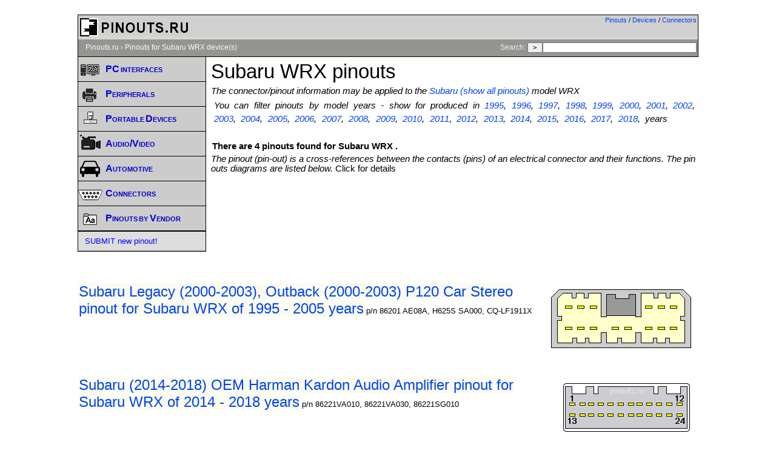

--- FILE ---
content_type: text/html; charset=utf-8
request_url: https://www.google.com/recaptcha/api2/aframe
body_size: 268
content:
<!DOCTYPE HTML><html><head><meta http-equiv="content-type" content="text/html; charset=UTF-8"></head><body><script nonce="2uJXP83dR3MqvYtGpZiPzA">/** Anti-fraud and anti-abuse applications only. See google.com/recaptcha */ try{var clients={'sodar':'https://pagead2.googlesyndication.com/pagead/sodar?'};window.addEventListener("message",function(a){try{if(a.source===window.parent){var b=JSON.parse(a.data);var c=clients[b['id']];if(c){var d=document.createElement('img');d.src=c+b['params']+'&rc='+(localStorage.getItem("rc::a")?sessionStorage.getItem("rc::b"):"");window.document.body.appendChild(d);sessionStorage.setItem("rc::e",parseInt(sessionStorage.getItem("rc::e")||0)+1);localStorage.setItem("rc::h",'1769326013884');}}}catch(b){}});window.parent.postMessage("_grecaptcha_ready", "*");}catch(b){}</script></body></html>

--- FILE ---
content_type: text/css
request_url: https://pinoutguide.com/styles.css?w
body_size: 4627
content:
*{
	font:1em Tahoma,Arial,sans-serif;
	margin: 0px;
	padding: 0px;
}
html {
	min-height: 100%;
	margin:0px;
	padding:0px;
	}

body {
	margin: 0px;
	padding: 0px;
	background-color: #eee;
	font: normal 92.5% Tahoma,Arial,sans-serif;
}


a:link {text-decoration:none; color: #04E;}
a:visited {color: #00b;}
a:hover {text-decoration:underline;}
a img { border: none; }

form {margin: 0px;}
pre	{font-family: monospace;}
p,code {padding-bottom: 0.2em; line-height: 1.5em; word-spacing: 0.3em;}
li {list-style: none;}
h1,h2,h3 {padding-top: 6px; color: #000;}
h1 {font: normal 1.3em Arial,sans-serif;}
h2 {font: bold 1.2em sans-serif;}
h3 {font: bold 1em Arial,sans-serif;}
td p{margin:1px;}
form,input {margin: 0; padding: 0; display: inline;}
blockquote {display: block;font-weight: normal;}
td.firstcol {font-weight:bold;text-align:center;}
.centered {text-align:center;}


/* misc */
.clearer {clear: both; font-size: 0;}

/* structure */
#inner-container {
	border: 2px solid #f3f3f3;
	background: #FFF;
	margin: 0 auto;
	padding: 10px;
	width: 80%;
}

#outer-container {
	padding-bottom: 14px;
	margin-top: 14px;
}

/* outer container for pinout pages */
#pageBox{
	background-color: #F0F0F0;
	margin:0px;
	padding:0px;
}

#pageBox #header h1 {text-align:center;}
#pageBox #header h2 {min-width: 190px; text-align:right;font-size: 0.6em;padding:1px;} /*small keywords in left up */
#pageBox #header {border:1px solid black;}




/* Create three unequal columns that floats next to each other */
.column {
  float: left;
}
.column img{
  width: auto;
  height : auto;
  max-height: 100%;
  max-width: 100%;
}
.left, .right {
  width: 24%;
}
.left{
}
.right{
}

.middle {
  width: 50%;
  padding-left:6px;
  padding-right:6px;
}

/* Clear floats after the columns */
.row:after {
  content: "";
  display: table;
  clear: both;
}




/* headere & title */
#header {
	background-color: #d0d0d0;
	min-height: 40px;
	border-top: 1px solid black;
	background: linear-gradient(to bottom, #d0d0d0 80%, #dadada 100%);
}

/* list page */
#inner-container #header{
	border-left: 1px solid black;
	border-right: 1px solid black;

}

#header a:hover {border-color: #F60;}
#header h1 {
	color: #000;
	font: normal 1.2em Arial, sans-serif;
	padding-bottom: 2px;
	margin-top:5px;
	text-decoration: none;
	font-weight: bold;
	text-align:center;
	}

#header img	{
float: left;
margin: 0px;
}

#top_links_ad{
padding:5px;
margin:0px;
}
/* path */
#path {
	background: #949490;
	color: #eee;
	font: normal 0.8em Verdana,sans-serif;
	padding: 2px 2px 2px 12px;
	height:2em;
	line-height:2em;
	border-bottom: 1px solid black;
	border-left: 1px solid black;
	border-right: 1px solid black;
	clear:both;
}
#path a {
	color: #FAFAFA;
	text-decoration: none;
}
#path a:hover {
	color: #FFE;
	text-decoration: underline;
}

#path .search {
float:right;
margin-top:3px;
}

#page_path {
	background: #dadada;
	color: #4f66a9;
	font: normal 10pt Verdana,sans-serif;
	padding: 2px;
}
#page_path a {
	color: #4f66a9;
	text-decoration: none;
}

#page_path a:hover {
	color: #4f66a9;
	text-decoration: underline;
}

/* main */
#main {
	padding: 0;
	margin: 0;
	background-color: #fff;
}

#menubox a.menutoggle{
color: #0001CC;
background-color:#cccccc;
border-bottom: 1px solid black;
padding:0;
cursor: pointer; 
}

span.mainmenuheader{
/*white-space:nowrap;*/
word-spacing: -1.6px;
padding-left:5px;
font-family: Arial, Helvetica, sans-serif;
font-size: 12pt;
font-weight: 700;
text-decoration: none;
font-style: normal;
font-variant: small-caps;
text-transform: none;
vertical-align: middle;
}

/* connectors */

.connlist {
	margin-top: 5px;
	margin-bottom: 5px;
	min-height: 80px;
	border-bottom: 1px black dotted;
	vertical-align: middle;
	}
.connlist img {
	vertical-align: middle;
	}
.connlist a {
	text-decoration: none;
	}
.connlist span {
	min-width: 200px;
	display: inline-block;
	}

.imglink{
	display:block;
	text-align:center;
	margin-top:5px;
}
.connphoto {margin:15px;}


/* content */
#contentwrapper {
float: left;
width: 100%;
}

.text_header {
	padding-top: 5px;
	padding-bottom:10px;
	font-style: italic;
	clear:left;
}

.text_header p {
margin: 0px;
font-style: italic;
padding: 5px;
}

.text_header a {
font-style: inherit;
}
#contentBox {
background-color:#F0F0F0;
position:relative;
margin: 0px 200px 0px 200px;
padding: 0px;
}
#contentBox .ad {margin:5px;text-align:center;}


/* #content for data pages */
#content {
font: inherit;
padding: 10px;
text-align: justify;
}
#content p {line-height:150%; margin-bottom: 0.8em;}
#content a {font: inherit;}
#content h1,h2,h3,h4 {font-weight:bold;margin: 15px 2px 5px 2px;}
#content h1 {font-size: 1.2em;}
#content li {list-style:square; margin-left: 15px; padding: 5px;}
.content h1 {font-size: 2.2em;}
.list li {font-size: 1.1em;}
#content h2 {font-size: 1.3em;}
#content h3 {font-size: 1.2em;}
.separator a {font-size: 1.2em; font-weight: bold;}
#content table {border: 1px solid black; border-collapse: collapse;	margin-left:auto; 	margin-right:auto; 	min-width:70%; margin-top:10px; margin-bottom:10px; background-color: white;}
#content td {border: 2px solid #eee;	padding: 10px 5px 10px 5px;}
#content th {background-color: #f7f7f7;	border: 2px solid #eee;font-weight: bold; text-align: center; padding: 15px 5px 15px 5px;}
#content tbody{	font-size: 0.95em;}
#content_header {font-weight:bold;padding: 5px 5px;	}	
#content img {  
  display:block;
  width: auto;
  height : auto;
  max-height: 100%;
  max-width: 100%;
}
.col1 .wide_ad{
	margin:auto;
}

/* .content for list pages */
.content {
margin-left: 220px;
	line-height: 1.4em;
}

.devlist li {
display:inline-block;min-width:250px;
	font-variant: small-caps;
	font-size: 1.5em;
	padding:20px;

}

.content li {
	list-style-image: url(/pictures/ball.gif);
	margin-left: 18px;
	min-height:60px;
}
.content .separator{
	background-color: #ddd;
	margin: 10px 0px;
	padding: 2px;
	text-decoration: none;
	text-align: center;
	font-size: 80%;
	color: #000;
}
.content .separator a{
	text-decoration: none;
	color: #000;
}
.content ul {
padding-top:2px;
#clear:both;
}

/* navigation */
#navigation {
	float: left;
	margin-left: -100%;
	width: 210px;
}

#navigation img {
	border:0px;
	vertical-align: middle;
}

/* footer */

#footer {
	background-color:#CED0EC;
	border-top:1px solid black;
	border-bottom:1px solid black;
	margin-top: 5px;
	padding: 5px 5px;
}
#footer div {
clear:both;
font-size:90%;
}


.float_right {
float:right;
}

.list{
list-style-image: url(/pictures/ball.gif);}
.list li{margin-bottom: 20px;}


.spectable {
border-collapse: collapse;
}

.spectable td{
    border-bottom: 1px black;
    padding: 10px;
}

.listlink{letter-spacing: 0.2pt;}
.listdesc{font:10pt Arial,sans-serif;}

#langswitch {
	font-size: 8pt !important;
	font-family: Verdana, Helvetica, sans-serif;
	margin: 2px;
	float:right;
}
#langswitch a{
	text-decoration:none ;
}


.menusmall {
margin: 0px;
margin-bottom: 1px;
margin-top: -1px;
padding: 0px;
color: #555555;
font-size: 7pt;
text-align:right;}

.conn_desc {
font-style:italic;
margin-bottom:10px;
}
.conn_desc a{
font-style:italic;
}

#menubox {
	background: #DDD;
	margin: 0;
	text-align: left;
	padding: 0;
	width: 210px;
	border: 1px solid #000;
	border-top: 0px;
}

.menu {
	background: #DDD;
	list-style: none;
	margin: 0;
	padding: 0;
	width: 100%;
}

.menu li {
	font-size: 10pt !important;
	font-family: Verdana, Helvetica, sans-serif;
	margin: 0;
	border-bottom: 1px solid #999999;
}

.menuactive{
	background-color: #EEE;
}

.menu a {
	font-size: 10pt !important;
	color: #00F;
	display: block;
	margin: 0;
	text-decoration: none;
	padding: 8px 0 8px 5%;
}


.menu a:hover {
	background: #2580a2 url("images/hover.gif") left center no-repeat !important;
	color: #fff !important;
	padding: 8px 0 8px 5%;
}

.menuheader {
	margin:0px;
}


#menubox2 {
	float:right;
	background: #EEE;
	margin: 0;
	text-align: left;
	padding: 0;
	width: 250px !important;
	border: 1px solid black;
	border-top:0px;
}

#menubox2 ul {
clear:none;
}

#menubox2 a {
	font-size: 8pt !important;
	color: #00F;
	margin: 0;
	text-decoration: none;
}
#menubox2 .title{
	font-size: 8pt !important;
	color: #000;
	font-weight: bold;
	padding: 5px;
	background: #d0d0d0;
	border-bottom: 1px dotted black;
}
#menubox2 li {
	font-size: 8pt !important;
	font-family: Verdana, Helvetica, sans-serif;
	margin: 0;
	background: #EEE;
	padding: 5px 5px;
	list-style-image:none;
	border-bottom: 1px solid #999;
	min-height:20px;
} 

#menubox2 .float_right {
width:50%;
border-left: 1px solid #999
}

#searchform {
	font-size: 8pt;
	font-family: monospace;
}
#searchform input{
	font-size: 8pt;
	margin: 0px;
	font-family: monospace;
}


#submenu {
	padding: 0px 5px 5px 0px;
}

#submenu a {
	color: #00F;
	text-align: right;
	display: block;
	margin: 0;
	padding: 0;
	text-decoration: none;
}

#submenu a:hover {
	background: #2580a2 url("images/hover.gif") left center no-repeat;
	color: #fff;
	padding:0;
	margin:0;
}

#bookmark	{
   width:100%;
   overflow:hidden;
   position:relative;
   background-color: #eee;
}
#bookmark ul {
   clear:left;
   float:left;
   list-style:none;
   margin:0;
   padding:0;
   position:relative;
   left:50%;
   text-align:center;
}
#bookmark ul li {
   display:block;
   float:left;
   list-style:none;
   margin:0;
   padding:0;
   position:relative;
   right:50%;
}
#bookmark ul li a {
   display:block;
   margin:0 0 0 1px;
   padding:3px 10px;
   background:#e0e0e0;
   text-decoration:none;
   line-height:1.3em;
}

#bookmark ul li a:hover {
text-decoration:underline;
}
#bookmark ul li a.active,
#bookamrk ul li a.active:hover {
   color:#fff;
   background:#000;
   font-weight:bold;
}

.right_box{
float: right;
margin:3px;
width:30%;
display:block;
}


.top_box	{
background-color:#eee;
margin:5px;
padding:0px;
border:1px dotted black;
flex:1;
}
.box_head{
	color:white;
	text-align:center;
	font-weight:bold;
	background-color:#333;
	padding:5px;
}
.top_box ul{
padding-left:3px;
padding-right:3px;
}
.top_box li{
list-style:none;
margin:0px;
padding-top:5px;
padding-bottom:5px;
border-bottom: 1px solid black;
min-height:0;
}
.top_box .last {
border-bottom: none;
}

.top_box a{
	display:block;
	font-size:0.8em;
}
.top_box a:hover{
	text-decoration:none;
	background-color:#ddd;
}

.togglebox	{
background-color:#CED0EC;
margin-top:30px;
padding:3px;
text-align:center;
width:100%;
margin-left:auto;
margin-right:auto;
border-top:2px dotted black;
border-bottom:1px dotted black;
background: linear-gradient(to right, #eeeeee 0%,#CED0EC 20%,#CED0EC 80%,#eeeeee 100%);
}

.togglebox a {letter-spacing:1px; display:block;}

.togglebox strong {font-weight:bold;}

.good{background-color:#00FF00; }
.good a {color:#000000; font-weight:800;}
.bad{background-color:red; }
.bad a {color:#000000; font-weight:800;}
.unknown a { font-weight:800;}

#rate a{
	display:block;
}
#rate a:hover{
	background-color:#fff;
	text-decoration:none;
}
#rate_good{
	float:left;
	background-color:#66ff66;
	text-align:left;
	padding:2px;
	width:50%;
}
#rate_bad{
	background-color:#ff6666;
	text-align:right;
	padding:2px;

}

#compatible{
	text-align: left !important;
	margin-top: 10px;
	margin-left: 10px;
	padding-bottom: 10px;
	padding-top: 0px;
	clear: both;
	display:block;
	animation-name: FadeIn;
	animation-duration: 2s;
}

#status{
	text-align: left !important;
	display:block;
}
#status img{
	margin:0;
	vertical-align:middle;
}

#compatible ul li{
    list-style: square inside;
    margin-bottom:8px;
    text-align: left;
}

.boxitems ul li{
    list-style: square inside;
    margin-bottom:8px;
    text-align: left;
}

#modelsbox .boxitems{
    background-color:white;
}


.togglebox .toggle{
color:blue;
cursor:pointer;
}

#related{
	text-align: left !important;
	margin-top: 10px;
	margin-left: 10px;
	padding-bottom: 10px;
	padding-top: 0px;
	clear: both;
	display:block;
}

#related ul li{
    list-style: square inside;
    text-align: left;
    margin-bottom:8px;
}

#ilinks{
	text-align: left !important;
	margin-top: 10px;
	padding-bottom: 10px;
	padding-top: 0px;
	clear: both;
	display:block;
}

#ilinks ul li{
    list-style: square inside;
    text-align: left;
    margin-bottom:8px;
}

#slinks{
	text-align: left !important;
	margin-top: 10px;
	margin-left: 10px;
	padding-bottom: 10px;
	padding-top: 0px;
	clear: both;
	display:block;
}

#slinks ul li{
    list-style: square inside;
    text-align: left;
    margin-bottom:8px;
}


#rightCol #comments{
	text-align: left !important;
	margin-top: 10px;
	margin-left: 10px;
	padding-bottom: 10px;
	padding-top: 0px;
	clear: both;
	display:block;
}

#rightCol #comments ul li{
	text-align: left;
	margin:5px;
	border-bottom: 1px gray dotted;
}




#rightCol {
float:right;
position:relative;
display:inline;
text-align: center;
margin-right:-190px;
width:190px;
}

#leftCol	{
float:left;
position:relative;
display:inline;
width: 200px;
text-align: center;
margin-left:-190px;
}

#leftCol .ad {
margin-left:auto;
margin-right:5px;
float:right;
padding: 5px 5px;
clear:both;
}
#leftCol div{
	margin-left:auto;
	margin-right:auto;
	max-width:180px;
	text-align:center;
	word-wrap: break-word;

}
#leftCol img{
  width: auto;
  height : auto;
  max-height: 100%;
  max-width: 100%;
}

#leftCol img:hover{
-webkit-transform:scale(1.6); /*Webkit: Scale up image to 1.2x original size*/
-moz-transform:scale(1.6); /*Mozilla scale version*/
-o-transform:scale(1.6); /*Opera scale version*/
box-shadow:0px 0px 30px gray; /*CSS3 shadow: 30px blurred shadow all around image*/
-webkit-box-shadow:0px 0px 30px gray; /*Safari shadow version*/
-moz-box-shadow:0px 0px 30px gray; /*Mozilla shadow version*/
transform-origin:0 0;
}

#rightCol div{
	margin-left:auto;
	margin-right:auto;
	max-width:180px;
	text-align:center;
	word-wrap: break-word;
	font-size:0.8em;
}





#report_box	{
background-color:#CED0EC;
padding:10px;
text-align:center;
width:80%;
margin-left:auto;
margin-right:auto;
border-top:1px dotted black;
border-bottom:1px dotted black;
font-size:0.85em;
}

#report_wrapper {
}

#report_box img{
vertical-align: middle;
}

#report_status_unknown	{
background-color:#FFFF00;
padding:5px;
text-align:center;
}
#report_status_good	{
background-color:#00FF00;
padding:5px;
text-align:center;
}

#report_status_bad	{
background-color:#FF0000;
padding:5px;
text-align:center;
}


.center_ad {
clear:both;
text-align:center;
margin-top: 5px;
}

#footnotes {
text-align:right;
font-size:80%;
}

#mainmenu1{
padding:5px;
}

.listconn {
float:right;
margin-left:4px;
margin-right:4px;
margin-bottom:2px;
height:60px;
clear:both;
max-width:80%;
overflow:hidden;
}

.listconn img {
  width: auto;
  height : auto;
  max-height: 100%;
  max-width: 100%;
}

.wide_ad { height: 90px ; margin-bottom: 10px; margin-top:10px;}

.col1 .wide_ad { width:500px; height:60px; margin-bottom: 5px; margin-top:5px;}
.narrow_ad { width:170px; }
#header h2 {font-size:0.8em;}

@keyframes FadeIn {
  0% {
    opacity: 0;
  }

  100% {
    opacity: 1;
  }

}

.highlight{
-webkit-transition: background-color 1s;
transition: background-color 1s;
background-color:white;
}

@media (max-width: 1200px){
#menubox2 {display:none;}
}

@media (max-width: 1100px){
.listconn a:nth-child(4) {display:none;}
.listconn a:nth-child(5) {display:none;}
}

@media (max-width: 900px){
#navigation {width:110px;}
.content {margin-left: 120px;}
.mainmenuheader{white-space:normal !important; font-size:10pt !important;}
#inner-container {width:100%;}
#menubox {width:110px; !important}
#contentBox{margin-left: 160px;}
h1 {font-size:60%;}
.wide_ad { width: 320px; height: 100px; }
#header h2 {font-size:0.7em;}
}


@media (max-width: 850px){
h1 {font-size:50%;}
#navigation {width:110px;}
#menubox2 {display:none;}
#langswitch {display:none;}
.right_box {display:none;}
#bookmark {display:none;}
#contentBox{margin-right: 5px;}
.search {display: none;}
.listconn a:nth-child(2) {display:none;}
.listconn a:nth-child(3) {display:none;}
.listconn a:nth-child(4) {display:none;}
.listconn a:nth-child(5) {display:none;}
}


@media (max-width: 700px){
#contentBox{margin-right: 5px;}
.column{float:none;}
.left{float:none; width:100%;}
.middle{width:100%;}
.right{float:none; width:100%;}
#visual {display:none;}
.page_right_ad{max-height:60px;}
.compatlink{display:none;}
}



